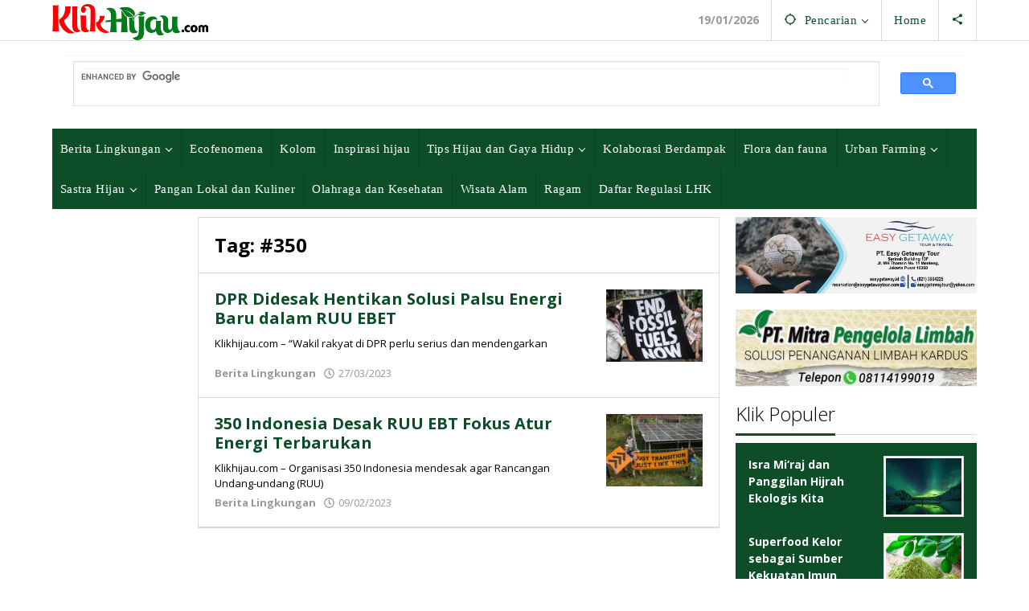

--- FILE ---
content_type: text/html; charset=UTF-8
request_url: https://klikhijau.com/tag/350/
body_size: 17267
content:
<!DOCTYPE html>
<html lang="id">
<head itemscope="itemscope" itemtype="https://schema.org/WebSite">
<meta charset="UTF-8">
<meta name="viewport" content="width=device-width, initial-scale=1">
<meta name="theme-color" content="#0d4e29" />
	<link rel="profile" href="https://gmpg.org/xfn/11">

<meta name='robots' content='index, follow, max-image-preview:large, max-snippet:-1, max-video-preview:-1' />
	<style>img:is([sizes="auto" i], [sizes^="auto," i]) { contain-intrinsic-size: 3000px 1500px }</style>
	
	<!-- This site is optimized with the Yoast SEO plugin v26.7 - https://yoast.com/wordpress/plugins/seo/ -->
	<title>#350 Archives</title><link rel="preload" data-rocket-preload as="style" href="https://fonts.googleapis.com/css?family=Open%20Sans%3Aregular%2Citalic%2C700%2C300%26amp%3Bsubset%3Dlatin%2C&#038;display=swap" /><link rel="stylesheet" href="https://fonts.googleapis.com/css?family=Open%20Sans%3Aregular%2Citalic%2C700%2C300%26amp%3Bsubset%3Dlatin%2C&#038;display=swap" media="print" onload="this.media='all'" /><noscript><link rel="stylesheet" href="https://fonts.googleapis.com/css?family=Open%20Sans%3Aregular%2Citalic%2C700%2C300%26amp%3Bsubset%3Dlatin%2C&#038;display=swap" /></noscript>
	<link rel="canonical" href="https://klikhijau.com/tag/350/" />
	<meta property="og:locale" content="id_ID" />
	<meta property="og:type" content="article" />
	<meta property="og:title" content="#350 Archives" />
	<meta property="og:url" content="https://klikhijau.com/tag/350/" />
	<meta property="og:site_name" content="Klik Hijau" />
	<meta name="twitter:card" content="summary_large_image" />
	<meta name="twitter:site" content="@klikhijau" />
	<script type="application/ld+json" class="yoast-schema-graph">{"@context":"https://schema.org","@graph":[{"@type":"CollectionPage","@id":"https://klikhijau.com/tag/350/","url":"https://klikhijau.com/tag/350/","name":"#350 Archives","isPartOf":{"@id":"https://klikhijau.com/#website"},"primaryImageOfPage":{"@id":"https://klikhijau.com/tag/350/#primaryimage"},"image":{"@id":"https://klikhijau.com/tag/350/#primaryimage"},"thumbnailUrl":"https://klikhijau.com/wp-content/uploads/2023/03/DPR-Didesak-Hentikan-Solusi-Palsu-Energi-Baru-dalam-RUU-EBET.jpeg","breadcrumb":{"@id":"https://klikhijau.com/tag/350/#breadcrumb"},"inLanguage":"id"},{"@type":"ImageObject","inLanguage":"id","@id":"https://klikhijau.com/tag/350/#primaryimage","url":"https://klikhijau.com/wp-content/uploads/2023/03/DPR-Didesak-Hentikan-Solusi-Palsu-Energi-Baru-dalam-RUU-EBET.jpeg","contentUrl":"https://klikhijau.com/wp-content/uploads/2023/03/DPR-Didesak-Hentikan-Solusi-Palsu-Energi-Baru-dalam-RUU-EBET.jpeg","width":719,"height":478,"caption":"DPR Didesak Hentikan Solusi Palsu Energi Baru dalam RUU EBET - Foto: Ist"},{"@type":"BreadcrumbList","@id":"https://klikhijau.com/tag/350/#breadcrumb","itemListElement":[{"@type":"ListItem","position":1,"name":"Home","item":"https://klikhijau.com/"},{"@type":"ListItem","position":2,"name":"#350"}]},{"@type":"WebSite","@id":"https://klikhijau.com/#website","url":"https://klikhijau.com/","name":"Klik Hijau","description":"Menularkan spirit hidup hijau","publisher":{"@id":"https://klikhijau.com/#organization"},"potentialAction":[{"@type":"SearchAction","target":{"@type":"EntryPoint","urlTemplate":"https://klikhijau.com/?s={search_term_string}"},"query-input":{"@type":"PropertyValueSpecification","valueRequired":true,"valueName":"search_term_string"}}],"inLanguage":"id"},{"@type":"Organization","@id":"https://klikhijau.com/#organization","name":"Klikhijau","url":"https://klikhijau.com/","logo":{"@type":"ImageObject","inLanguage":"id","@id":"https://klikhijau.com/#/schema/logo/image/","url":"https://klikhijau.com/wp-content/uploads/2019/01/KLIKHIJAU-Logo.png","contentUrl":"https://klikhijau.com/wp-content/uploads/2019/01/KLIKHIJAU-Logo.png","width":363,"height":84,"caption":"Klikhijau"},"image":{"@id":"https://klikhijau.com/#/schema/logo/image/"},"sameAs":["https://www.facebook.com/klikhijaucom","https://x.com/klikhijau","https://www.instagram.com/igklikhijau/","https://www.linkedin.com/in/klikhijau","https://www.youtube.com/channel/UC3k32XJrRau79Wfd-1tALqw"]}]}</script>
	<!-- / Yoast SEO plugin. -->


<link rel='dns-prefetch' href='//www.googletagmanager.com' />
<link rel='dns-prefetch' href='//fonts.googleapis.com' />
<link rel='dns-prefetch' href='//i0.wp.com' />
<link rel='dns-prefetch' href='//s0.wp.com' />
<link rel='dns-prefetch' href='//ajax.googleapis.com' />
<link rel='dns-prefetch' href='//connect.facebook.net' />
<link rel='dns-prefetch' href='//maps.googleapis.com' />
<link rel='dns-prefetch' href='//maps.gstatic.com' />
<link rel='dns-prefetch' href='//fonts.gstatic.com' />
<link rel='dns-prefetch' href='//apis.google.com' />
<link rel='dns-prefetch' href='//youtube.com' />
<link rel='dns-prefetch' href='//api.pinterest.com' />
<link rel='dns-prefetch' href='//pixel.wp.com' />
<link rel='dns-prefetch' href='//platform.twitter.com' />
<link rel='dns-prefetch' href='//syndication.twitter.com' />
<link rel='dns-prefetch' href='//platform.instagram.com' />
<link rel='dns-prefetch' href='//s.gravatar.com' />
<link rel='dns-prefetch' href='//stats.wp.com' />
<link href='https://fonts.gstatic.com' crossorigin rel='preconnect' />
<link rel="alternate" type="application/rss+xml" title="Klik Hijau &raquo; Feed" href="https://klikhijau.com/feed/" />
<link rel="alternate" type="application/rss+xml" title="Klik Hijau &raquo; Umpan Komentar" href="https://klikhijau.com/comments/feed/" />
<link rel="alternate" type="application/rss+xml" title="Klik Hijau &raquo; #350 Umpan Tag" href="https://klikhijau.com/tag/350/feed/" />
<link rel='stylesheet' id='wp-block-library-css' href='https://klikhijau.com/wp-includes/css/dist/block-library/style.min.css?ver=6.8.3' type='text/css' media='all' />
<style id='classic-theme-styles-inline-css' type='text/css'>
/*! This file is auto-generated */
.wp-block-button__link{color:#fff;background-color:#32373c;border-radius:9999px;box-shadow:none;text-decoration:none;padding:calc(.667em + 2px) calc(1.333em + 2px);font-size:1.125em}.wp-block-file__button{background:#32373c;color:#fff;text-decoration:none}
</style>
<style id='global-styles-inline-css' type='text/css'>
:root{--wp--preset--aspect-ratio--square: 1;--wp--preset--aspect-ratio--4-3: 4/3;--wp--preset--aspect-ratio--3-4: 3/4;--wp--preset--aspect-ratio--3-2: 3/2;--wp--preset--aspect-ratio--2-3: 2/3;--wp--preset--aspect-ratio--16-9: 16/9;--wp--preset--aspect-ratio--9-16: 9/16;--wp--preset--color--black: #000000;--wp--preset--color--cyan-bluish-gray: #abb8c3;--wp--preset--color--white: #ffffff;--wp--preset--color--pale-pink: #f78da7;--wp--preset--color--vivid-red: #cf2e2e;--wp--preset--color--luminous-vivid-orange: #ff6900;--wp--preset--color--luminous-vivid-amber: #fcb900;--wp--preset--color--light-green-cyan: #7bdcb5;--wp--preset--color--vivid-green-cyan: #00d084;--wp--preset--color--pale-cyan-blue: #8ed1fc;--wp--preset--color--vivid-cyan-blue: #0693e3;--wp--preset--color--vivid-purple: #9b51e0;--wp--preset--gradient--vivid-cyan-blue-to-vivid-purple: linear-gradient(135deg,rgba(6,147,227,1) 0%,rgb(155,81,224) 100%);--wp--preset--gradient--light-green-cyan-to-vivid-green-cyan: linear-gradient(135deg,rgb(122,220,180) 0%,rgb(0,208,130) 100%);--wp--preset--gradient--luminous-vivid-amber-to-luminous-vivid-orange: linear-gradient(135deg,rgba(252,185,0,1) 0%,rgba(255,105,0,1) 100%);--wp--preset--gradient--luminous-vivid-orange-to-vivid-red: linear-gradient(135deg,rgba(255,105,0,1) 0%,rgb(207,46,46) 100%);--wp--preset--gradient--very-light-gray-to-cyan-bluish-gray: linear-gradient(135deg,rgb(238,238,238) 0%,rgb(169,184,195) 100%);--wp--preset--gradient--cool-to-warm-spectrum: linear-gradient(135deg,rgb(74,234,220) 0%,rgb(151,120,209) 20%,rgb(207,42,186) 40%,rgb(238,44,130) 60%,rgb(251,105,98) 80%,rgb(254,248,76) 100%);--wp--preset--gradient--blush-light-purple: linear-gradient(135deg,rgb(255,206,236) 0%,rgb(152,150,240) 100%);--wp--preset--gradient--blush-bordeaux: linear-gradient(135deg,rgb(254,205,165) 0%,rgb(254,45,45) 50%,rgb(107,0,62) 100%);--wp--preset--gradient--luminous-dusk: linear-gradient(135deg,rgb(255,203,112) 0%,rgb(199,81,192) 50%,rgb(65,88,208) 100%);--wp--preset--gradient--pale-ocean: linear-gradient(135deg,rgb(255,245,203) 0%,rgb(182,227,212) 50%,rgb(51,167,181) 100%);--wp--preset--gradient--electric-grass: linear-gradient(135deg,rgb(202,248,128) 0%,rgb(113,206,126) 100%);--wp--preset--gradient--midnight: linear-gradient(135deg,rgb(2,3,129) 0%,rgb(40,116,252) 100%);--wp--preset--font-size--small: 13px;--wp--preset--font-size--medium: 20px;--wp--preset--font-size--large: 36px;--wp--preset--font-size--x-large: 42px;--wp--preset--spacing--20: 0.44rem;--wp--preset--spacing--30: 0.67rem;--wp--preset--spacing--40: 1rem;--wp--preset--spacing--50: 1.5rem;--wp--preset--spacing--60: 2.25rem;--wp--preset--spacing--70: 3.38rem;--wp--preset--spacing--80: 5.06rem;--wp--preset--shadow--natural: 6px 6px 9px rgba(0, 0, 0, 0.2);--wp--preset--shadow--deep: 12px 12px 50px rgba(0, 0, 0, 0.4);--wp--preset--shadow--sharp: 6px 6px 0px rgba(0, 0, 0, 0.2);--wp--preset--shadow--outlined: 6px 6px 0px -3px rgba(255, 255, 255, 1), 6px 6px rgba(0, 0, 0, 1);--wp--preset--shadow--crisp: 6px 6px 0px rgba(0, 0, 0, 1);}:where(.is-layout-flex){gap: 0.5em;}:where(.is-layout-grid){gap: 0.5em;}body .is-layout-flex{display: flex;}.is-layout-flex{flex-wrap: wrap;align-items: center;}.is-layout-flex > :is(*, div){margin: 0;}body .is-layout-grid{display: grid;}.is-layout-grid > :is(*, div){margin: 0;}:where(.wp-block-columns.is-layout-flex){gap: 2em;}:where(.wp-block-columns.is-layout-grid){gap: 2em;}:where(.wp-block-post-template.is-layout-flex){gap: 1.25em;}:where(.wp-block-post-template.is-layout-grid){gap: 1.25em;}.has-black-color{color: var(--wp--preset--color--black) !important;}.has-cyan-bluish-gray-color{color: var(--wp--preset--color--cyan-bluish-gray) !important;}.has-white-color{color: var(--wp--preset--color--white) !important;}.has-pale-pink-color{color: var(--wp--preset--color--pale-pink) !important;}.has-vivid-red-color{color: var(--wp--preset--color--vivid-red) !important;}.has-luminous-vivid-orange-color{color: var(--wp--preset--color--luminous-vivid-orange) !important;}.has-luminous-vivid-amber-color{color: var(--wp--preset--color--luminous-vivid-amber) !important;}.has-light-green-cyan-color{color: var(--wp--preset--color--light-green-cyan) !important;}.has-vivid-green-cyan-color{color: var(--wp--preset--color--vivid-green-cyan) !important;}.has-pale-cyan-blue-color{color: var(--wp--preset--color--pale-cyan-blue) !important;}.has-vivid-cyan-blue-color{color: var(--wp--preset--color--vivid-cyan-blue) !important;}.has-vivid-purple-color{color: var(--wp--preset--color--vivid-purple) !important;}.has-black-background-color{background-color: var(--wp--preset--color--black) !important;}.has-cyan-bluish-gray-background-color{background-color: var(--wp--preset--color--cyan-bluish-gray) !important;}.has-white-background-color{background-color: var(--wp--preset--color--white) !important;}.has-pale-pink-background-color{background-color: var(--wp--preset--color--pale-pink) !important;}.has-vivid-red-background-color{background-color: var(--wp--preset--color--vivid-red) !important;}.has-luminous-vivid-orange-background-color{background-color: var(--wp--preset--color--luminous-vivid-orange) !important;}.has-luminous-vivid-amber-background-color{background-color: var(--wp--preset--color--luminous-vivid-amber) !important;}.has-light-green-cyan-background-color{background-color: var(--wp--preset--color--light-green-cyan) !important;}.has-vivid-green-cyan-background-color{background-color: var(--wp--preset--color--vivid-green-cyan) !important;}.has-pale-cyan-blue-background-color{background-color: var(--wp--preset--color--pale-cyan-blue) !important;}.has-vivid-cyan-blue-background-color{background-color: var(--wp--preset--color--vivid-cyan-blue) !important;}.has-vivid-purple-background-color{background-color: var(--wp--preset--color--vivid-purple) !important;}.has-black-border-color{border-color: var(--wp--preset--color--black) !important;}.has-cyan-bluish-gray-border-color{border-color: var(--wp--preset--color--cyan-bluish-gray) !important;}.has-white-border-color{border-color: var(--wp--preset--color--white) !important;}.has-pale-pink-border-color{border-color: var(--wp--preset--color--pale-pink) !important;}.has-vivid-red-border-color{border-color: var(--wp--preset--color--vivid-red) !important;}.has-luminous-vivid-orange-border-color{border-color: var(--wp--preset--color--luminous-vivid-orange) !important;}.has-luminous-vivid-amber-border-color{border-color: var(--wp--preset--color--luminous-vivid-amber) !important;}.has-light-green-cyan-border-color{border-color: var(--wp--preset--color--light-green-cyan) !important;}.has-vivid-green-cyan-border-color{border-color: var(--wp--preset--color--vivid-green-cyan) !important;}.has-pale-cyan-blue-border-color{border-color: var(--wp--preset--color--pale-cyan-blue) !important;}.has-vivid-cyan-blue-border-color{border-color: var(--wp--preset--color--vivid-cyan-blue) !important;}.has-vivid-purple-border-color{border-color: var(--wp--preset--color--vivid-purple) !important;}.has-vivid-cyan-blue-to-vivid-purple-gradient-background{background: var(--wp--preset--gradient--vivid-cyan-blue-to-vivid-purple) !important;}.has-light-green-cyan-to-vivid-green-cyan-gradient-background{background: var(--wp--preset--gradient--light-green-cyan-to-vivid-green-cyan) !important;}.has-luminous-vivid-amber-to-luminous-vivid-orange-gradient-background{background: var(--wp--preset--gradient--luminous-vivid-amber-to-luminous-vivid-orange) !important;}.has-luminous-vivid-orange-to-vivid-red-gradient-background{background: var(--wp--preset--gradient--luminous-vivid-orange-to-vivid-red) !important;}.has-very-light-gray-to-cyan-bluish-gray-gradient-background{background: var(--wp--preset--gradient--very-light-gray-to-cyan-bluish-gray) !important;}.has-cool-to-warm-spectrum-gradient-background{background: var(--wp--preset--gradient--cool-to-warm-spectrum) !important;}.has-blush-light-purple-gradient-background{background: var(--wp--preset--gradient--blush-light-purple) !important;}.has-blush-bordeaux-gradient-background{background: var(--wp--preset--gradient--blush-bordeaux) !important;}.has-luminous-dusk-gradient-background{background: var(--wp--preset--gradient--luminous-dusk) !important;}.has-pale-ocean-gradient-background{background: var(--wp--preset--gradient--pale-ocean) !important;}.has-electric-grass-gradient-background{background: var(--wp--preset--gradient--electric-grass) !important;}.has-midnight-gradient-background{background: var(--wp--preset--gradient--midnight) !important;}.has-small-font-size{font-size: var(--wp--preset--font-size--small) !important;}.has-medium-font-size{font-size: var(--wp--preset--font-size--medium) !important;}.has-large-font-size{font-size: var(--wp--preset--font-size--large) !important;}.has-x-large-font-size{font-size: var(--wp--preset--font-size--x-large) !important;}
:where(.wp-block-post-template.is-layout-flex){gap: 1.25em;}:where(.wp-block-post-template.is-layout-grid){gap: 1.25em;}
:where(.wp-block-columns.is-layout-flex){gap: 2em;}:where(.wp-block-columns.is-layout-grid){gap: 2em;}
:root :where(.wp-block-pullquote){font-size: 1.5em;line-height: 1.6;}
</style>
<link data-minify="1" rel='stylesheet' id='majalahpro-core-css' href='https://klikhijau.com/wp-content/cache/min/1/wp-content/plugins/majalahpro-core/css/majalahpro-core.css?ver=1697163091' type='text/css' media='all' />
<link data-minify="1" rel='stylesheet' id='t4bnt-style-css' href='https://klikhijau.com/wp-content/cache/min/1/wp-content/plugins/t4b-news-ticker/assets/css/t4bnt-scroll.css?ver=1739163733' type='text/css' media='all' />

<link data-minify="1" rel='stylesheet' id='majalahpro-style-css' href='https://klikhijau.com/wp-content/cache/min/1/wp-content/themes/majalahpro/style.css?ver=1697163091' type='text/css' media='all' />
<style id='majalahpro-style-inline-css' type='text/css'>
body{color:#000000;font-family:"Open Sans",arial,sans-serif;}kbd,a.button,button,.button,button.button,input[type="button"],input[type="reset"],input[type="submit"],#infinite-handle span,ol.comment-list li div.reply .comment-reply-link,#cancel-comment-reply-link,.tagcloud a,.tagcloud ul,ul.page-numbers li span.page-numbers,.prevnextpost-links a .prevnextpost,.page-links .page-link-number,.sidr,#navigationamp,.firstpage-title,.gmr-ajax-tab > li > a.js-tabs__title-active,.gmr-ajax-tab > li > a.js-tabs__title-active:focus,.gmr-ajax-tab > li > a.js-tabs__title-active:hover,#secondary-slider .splide__slide.is-active{background-color:#0d4e29;}#primary-menu .sub-menu-search,#primary-menu .sub-menu,#primary-menu .children,.gmr-ajax-loader{border-bottom-color:#0d4e29;}blockquote,a.button,button,.button,button.button,input[type="button"],input[type="reset"],input[type="submit"],.gmr-theme div.sharedaddy h3.sd-title:before,.bypostauthor > .comment-body,ol.comment-list li .comment-meta:after,.widget-title span{border-color:#0d4e29;}.gmr-meta-topic a,h3.widget-title,h3.related-title,.gmr-owl-carousel .gmr-slide-topic a,.gmr-module-slide-topic a{color:#000000;}#secondary-slider{border-top-color:#000000;}.gmr-owl-carousel .gmr-slide-topic a,.gmr-firstbox-content{border-color:#000000;}a{color:#0d4e29;}.gmr-secondmenu #primary-menu > li.page_item_has_children > a:after,.gmr-secondmenu #primary-menu > li.menu-item-has-children > a:after,.gmr-secondmenu #primary-menu .sub-menu-search > li.page_item_has_children > a:after,.gmr-secondmenu #primary-menu .sub-menu-search > li.menu-item-has-children > a:after,.gmr-secondmenu #primary-menu .sub-menu > li.page_item_has_children > a:after,.gmr-secondmenu #primary-menu .sub-menu > li.menu-item-has-children > a:after,.gmr-secondmenu #primary-menu .children > li.page_item_has_children > a:after,.gmr-secondmenu #primary-menu .children > li.menu-item-has-children > a:after{border-color:#0d4e29;}a:hover,a:focus,a:active{color:#dd8500;}.gmr-topnavmenu #primary-menu > li.page_item_has_children:hover > a:after,.gmr-topnavmenu #primary-menu > li.menu-item-has-children:hover > a:after{border-color:#dd8500;}.site-title a{color:#00602b;}.site-description{color:#999999;}.gmr-logo{margin-top:5px;}.gmr-menuwrap,.gmr-sticky .top-header.sticky-menu,.gmr-mainmenu #primary-menu .sub-menu,.gmr-mainmenu #primary-menu .children{background-color:#0d4e29;}#gmr-responsive-menu,.gmr-mainmenu #primary-menu > li > a{color:#ffffff;}.gmr-mainmenu #primary-menu > li.menu-border > a span,.gmr-mainmenu #primary-menu > li.page_item_has_children > a:after,.gmr-mainmenu #primary-menu > li.menu-item-has-children > a:after,.gmr-mainmenu #primary-menu .sub-menu-search > li.page_item_has_children > a:after,.gmr-mainmenu #primary-menu .sub-menu-search > li.menu-item-has-children > a:after,.gmr-mainmenu #primary-menu .sub-menu > li.page_item_has_children > a:after,.gmr-mainmenu #primary-menu .sub-menu > li.menu-item-has-children > a:after,.gmr-mainmenu #primary-menu .children > li.page_item_has_children > a:after,.gmr-mainmenu #primary-menu .children > li.menu-item-has-children > a:after{border-color:#ffffff;}#gmr-responsive-menu:hover,.gmr-mainmenu #primary-menu > li:hover > a,.gmr-mainmenu #primary-menu .current-menu-item > a,.gmr-mainmenu #primary-menu .current-menu-ancestor > a,.gmr-mainmenu #primary-menu .current_page_item > a,.gmr-mainmenu #primary-menu .current_page_ancestor > a,.gmr-mainmenu .search-trigger .gmr-icon:hover{color:#eeee22;}.gmr-mainmenu #primary-menu > li.menu-border:hover > a span,.gmr-mainmenu #primary-menu > li.menu-border.current-menu-item > a span,.gmr-mainmenu #primary-menu > li.menu-border.current-menu-ancestor > a span,.gmr-mainmenu #primary-menu > li.menu-border.current_page_item > a span,.gmr-mainmenu #primary-menu > li.menu-border.current_page_ancestor > a span,.gmr-mainmenu #primary-menu > li.page_item_has_children:hover > a:after,.gmr-mainmenu #primary-menu > li.menu-item-has-children:hover > a:after{border-color:#eeee22;}.gmr-mainmenu #primary-menu > li:hover > a,.gmr-mainmenu #primary-menu .current-menu-item > a,.gmr-mainmenu #primary-menu .current-menu-ancestor > a,.gmr-mainmenu #primary-menu .current_page_item > a,.gmr-mainmenu #primary-menu .current_page_ancestor > a{background-color:#00351e;}.gmr-topnavwrap{background-color:#ffffff;}#gmr-topnavresponsive-menu svg,.gmr-topnavmenu #primary-menu > li > a,.gmr-social-icon ul > li > a,.search-trigger .gmr-icon{color:#0d4e29;}.gmr-topnavmenu #primary-menu > li.menu-border > a span,.gmr-topnavmenu #primary-menu > li.page_item_has_children > a:after,.gmr-topnavmenu #primary-menu > li.menu-item-has-children > a:after,.gmr-topnavmenu #primary-menu .sub-menu-search > li.page_item_has_children > a:after,.gmr-topnavmenu #primary-menu .sub-menu-search > li.menu-item-has-children > a:after,.gmr-topnavmenu #primary-menu .sub-menu > li.page_item_has_children > a:after,.gmr-topnavmenu #primary-menu .sub-menu > li.menu-item-has-children > a:after,.gmr-topnavmenu #primary-menu .children > li.page_item_has_children > a:after,.gmr-topnavmenu #primary-menu .children > li.menu-item-has-children > a:after{border-color:#0d4e29;}#gmr-topnavresponsive-menu:hover,.gmr-topnavmenu #primary-menu > li:hover > a,.gmr-topnavmenu #primary-menu .current-menu-item > a,.gmr-topnavmenu #primary-menu .current-menu-ancestor > a,.gmr-topnavmenu #primary-menu .current_page_item > a,.gmr-topnavmenu #primary-menu .current_page_ancestor > a,.gmr-social-icon ul > li > a:hover{color:#000000;}.gmr-topnavmenu #primary-menu > li.menu-border:hover > a span,.gmr-topnavmenu #primary-menu > li.menu-border.current-menu-item > a span,.gmr-topnavmenu #primary-menu > li.menu-border.current-menu-ancestor > a span,.gmr-topnavmenu #primary-menu > li.menu-border.current_page_item > a span,.gmr-topnavmenu #primary-menu > li.menu-border.current_page_ancestor > a span,.gmr-topnavmenu #primary-menu > li.page_item_has_children:hover > a:after,.gmr-topnavmenu #primary-menu > li.menu-item-has-children:hover > a:after{border-color:#000000;}.page-title,.breadcrumbs,.gmr-authorbox,.module-slide-tabs,.related-title{background-color:#ffffff;}.site-main,.gmr-infinite-selector.gmr-related-infinite #gmr-main-load .item-infinite .item-box,.majalahpro-core-related-post .gmr-newinfinite{background-color:#ffffff;}h1,h2,h3,h4,h5,h6,.h1,.h2,.h3,.h4,.h5,.h6,.site-title,#gmr-responsive-menu,.gmr-mainmenu #primary-menu > li > a{font-family:"Open Sans",arial,sans-serif;}body,.gmr-gallery-related ul li,.gmr-module-posts ul li{font-weight:600;font-size:14px;}.entry-content-single{font-size:16px;}h1{font-size:30px;}h2{font-size:26px;}h3{font-size:24px;}h4{font-size:22px;}h5{font-size:20px;}h6{font-size:18px;}.widget-footer{background-color:#ffffff;}.site-footer{color:#323233;}.site-footer a{color:#323233;}.site-footer a:hover{color:#666666;}
</style>
<link data-minify="1" rel='stylesheet' id='meks-author-widget-css' href='https://klikhijau.com/wp-content/cache/min/1/wp-content/plugins/meks-smart-author-widget/css/style.css?ver=1697163091' type='text/css' media='all' />
<style id='rocket-lazyload-inline-css' type='text/css'>
.rll-youtube-player{position:relative;padding-bottom:56.23%;height:0;overflow:hidden;max-width:100%;}.rll-youtube-player:focus-within{outline: 2px solid currentColor;outline-offset: 5px;}.rll-youtube-player iframe{position:absolute;top:0;left:0;width:100%;height:100%;z-index:100;background:0 0}.rll-youtube-player img{bottom:0;display:block;left:0;margin:auto;max-width:100%;width:100%;position:absolute;right:0;top:0;border:none;height:auto;-webkit-transition:.4s all;-moz-transition:.4s all;transition:.4s all}.rll-youtube-player img:hover{-webkit-filter:brightness(75%)}.rll-youtube-player .play{height:100%;width:100%;left:0;top:0;position:absolute;background:url(https://klikhijau.com/wp-content/plugins/wp-rocket/assets/img/youtube.png) no-repeat center;background-color: transparent !important;cursor:pointer;border:none;}
</style>
<script type="text/javascript" src="https://klikhijau.com/wp-includes/js/jquery/jquery.min.js?ver=3.7.1" id="jquery-core-js"></script>


<!-- Potongan tag Google (gtag.js) ditambahkan oleh Site Kit -->
<!-- Snippet Google Analytics telah ditambahkan oleh Site Kit -->
<script type="text/javascript" src="https://www.googletagmanager.com/gtag/js?id=G-C3602WW9J4" id="google_gtagjs-js" async></script>
<script type="text/javascript" id="google_gtagjs-js-after">
/* <![CDATA[ */
window.dataLayer = window.dataLayer || [];function gtag(){dataLayer.push(arguments);}
gtag("set","linker",{"domains":["klikhijau.com"]});
gtag("js", new Date());
gtag("set", "developer_id.dZTNiMT", true);
gtag("config", "G-C3602WW9J4");
 window._googlesitekit = window._googlesitekit || {}; window._googlesitekit.throttledEvents = []; window._googlesitekit.gtagEvent = (name, data) => { var key = JSON.stringify( { name, data } ); if ( !! window._googlesitekit.throttledEvents[ key ] ) { return; } window._googlesitekit.throttledEvents[ key ] = true; setTimeout( () => { delete window._googlesitekit.throttledEvents[ key ]; }, 5 ); gtag( "event", name, { ...data, event_source: "site-kit" } ); }; 
/* ]]> */
</script>
<link rel="https://api.w.org/" href="https://klikhijau.com/wp-json/" /><link rel="alternate" title="JSON" type="application/json" href="https://klikhijau.com/wp-json/wp/v2/tags/13535" /><link rel="EditURI" type="application/rsd+xml" title="RSD" href="https://klikhijau.com/xmlrpc.php?rsd" />
<meta name="generator" content="WordPress 6.8.3" />
<meta name="generator" content="Site Kit by Google 1.168.0" /><script async src="//pagead2.googlesyndication.com/pagead/js/adsbygoogle.js"></script>
<script>
  (adsbygoogle = window.adsbygoogle || []).push({
    google_ad_client: "ca-pub-3860140501573075",
    enable_page_level_ads: true
  });
</script>
				<!-- Facebook Pixel -->
				<script>
				!function(f,b,e,v,n,t,s){if(f.fbq)return;n=f.fbq=function(){n.callMethod?
				n.callMethod.apply(n,arguments):n.queue.push(arguments)};if(!f._fbq)f._fbq=n;
				n.push=n;n.loaded=!0;n.version='2.0';n.queue=[];t=b.createElement(e);t.async=!0;
				t.src=v;s=b.getElementsByTagName(e)[0];s.parentNode.insertBefore(t,s)}(window,
				document,'script','https://connect.facebook.net/en_US/fbevents.js');

				fbq('init', '339509999984115');
				fbq('track', "PageView");</script>
				<noscript><img height="1" width="1" style="display:none"
				src="https://www.facebook.com/tr?id=339509999984115&ev=PageView&noscript=1"
				/></noscript>
<!-- Meta tag Google AdSense ditambahkan oleh Site Kit -->
<meta name="google-adsense-platform-account" content="ca-host-pub-2644536267352236">
<meta name="google-adsense-platform-domain" content="sitekit.withgoogle.com">
<!-- Akhir tag meta Google AdSense yang ditambahkan oleh Site Kit -->
      <meta name="onesignal" content="wordpress-plugin"/>
            
<style type="text/css" id="custom-background-css">
body.custom-background { background-color: #ffffff; }
</style>
	<link rel="icon" href="https://klikhijau.com/wp-content/uploads/2019/01/ICON-KLIK-HIJAU-46x46.png" sizes="32x32" />
<link rel="icon" href="https://klikhijau.com/wp-content/uploads/2019/01/ICON-KLIK-HIJAU.png" sizes="192x192" />
<link rel="apple-touch-icon" href="https://klikhijau.com/wp-content/uploads/2019/01/ICON-KLIK-HIJAU.png" />
<meta name="msapplication-TileImage" content="https://klikhijau.com/wp-content/uploads/2019/01/ICON-KLIK-HIJAU.png" />
		<style type="text/css" id="wp-custom-css">
			#gmr-responsive-menu,#primary-menu > li > a,.gmr-mainmenu #primary-menu .sub-menu{padding:15px 10px;font-family:Roboto!important;font-weight:400;font-size:15px;letter-spacing:.48px}.gmr-mainmenu #primary-menu .sub-menu a:hover{color:#FFFF00!important}.gmr-headwrapper{margin-top:4px;margin-bottom:4px}.gmr-owl-carousel,.site-main{margin-bottom:20px}.gmr-list-related ul li,.gmr-meta-topic a,.majalahpro-core-related-title{font-weight:700}.gmr-meta-topic a{color:#FF0C0C;font-style:oblique;font-size:13px}.majalahpro-core-rp-widget li img{padding:2px;margin-left:5px;}.arrow_up_alt:before{color:#FF0C0C}.gmr-ontop{opacity:1;z-index:9999;bottom:10px;right:15px;font-weight:bold;font-size: 30px;}.entry-footer{margin-top:25px;font-size:13px}.breadcrumbs{padding:10px;font-size:11px}.home-module{padding-bottom:0!important;background-color:transparent}.page-title-home{background-color:#0d4e29;padding:10px 20px;margin-bottom:0;font-weight:400;color:#fff00a;font-size: 165%;}h3.related-title{padding:8px 25px}.banner-klik {padding:5px 10px;background:#0D4E29;overflow:auto}.wp-caption .wp-caption-text{margin:0}.wp-caption-text{border:1px solid #ddd;border-top:0;padding:8px;line-height:1.2;font-weight:300;border-radius:0 0 3px 3px}.gmr-single-image img{border-radius:3px 3px 0 0;}h3.bann-title span{border-bottom:3px solid #00602B;display:inline-block;padding:0 0 10px;margin-bottom:-2px}h3.bann-title{margin-top:20px;font-size:24px;line-height:18px;font-weight:300;border-bottom:1px solid #ccc;}@media(min-width:961px){#untuk-hp{display:none}.gmr-gallery-related ul li {width: 25% !important}}@media (max-width:960px){.gmr-box-content.gmr-single .entry-header h1.entry-title{font-size:25px;line-height:30px}#untuk-hp{margin-top: 5px;margin-bottom: -15px;display:block;}.page-title-home {padding:10px;font-size:125%;}.kanan-nah a{line-height:15px;margin-top:-2px}}@media (max-width:600px){.col-md-sgl-m{width:100%;padding-left:0;padding-right:0}.gmr-logo img{max-height:35px;margin-top:3px}h3.related-title{font-size:19px;font-weight:400;line-height:0;padding:25px 15px}.site-main{border:none}.gmr-box-content{padding:10px 0}.gmr-single{padding:12px;border:none;margin-bottom:0}.gmr-single.gmr-gallery-related{padding:0 0 15px}.majalahpro-core-rp-widget{padding:10px 8px!important;margin-left:-10px;margin-right:-10px}.breadcrumbs{margin-bottom:0}}@media (max-width:480px){.ajax-content-module img{max-height:70px!important;display:block!important;max-width:85px!important}.gmr-ontop{bottom:0;right:0}.gmr-content {padding:0;}#custom_html-26,.gmr-box-content.gmr-single .entry-header{margin-right:-12px;margin-left:-12px;}.gmr-box-content.gmr-single .entry-header h1.title, .gmr-box-content.gmr-single .entry-header h1.entry-title {font-size:22px !important;line-height:28px !important;}}
ul.footer-social-icon{margin:15px 0}.entry-footer{margin-top:10px}
h6 {font-size:17px;margin-bottom:15px;}h5 {margin-bottom:15px;line-height:1.4}

.quote-singkat{font-size:110%;background:#e3e3e3;font-weight:700;margin-bottom:15px;line-height:1.4em}svg.catat{width:62px;height:62px;position:absolute;margin-left:-5px;margin-top:-10px}.catat path{fill:rgba(136,136,136,.5)}p.isi-quote{display:flex;padding:8px 10px 12px;margin-left:48px}

.majalahpro-core-banner-aftercontent {margin-bottom:5px;}

.majalahpro-core-topbanner-aftermenu {margin-bottom:6px !important;margin-top:-6px}

.gmr-box-content.gmr-single .entry-header h1.title, .gmr-box-content.gmr-single .entry-header h1.entry-title {font-size: 32px;line-height: 36px;font-weight:700}

.gmr-az-list .az-list-header {background: rgba(0,0,0,0.06);padding: 10px 10px 6px}

.kanan-nah a:hover{background:black}.kanan-nah a{color:#fff;font-size:50%;text-transform:uppercase;background:red;line-height:25px;padding:0 5px;border-radius:3px;display:block}.kanan-nah{float:right}
.hidden { display: none}
ul.footer-social-icon li.social-text {display: block;font-size:120%}		</style>
		<noscript><style id="rocket-lazyload-nojs-css">.rll-youtube-player, [data-lazy-src]{display:none !important;}</style></noscript><meta name="generator" content="WP Rocket 3.18.3" data-wpr-features="wpr_defer_js wpr_minify_concatenate_js wpr_lazyload_images wpr_lazyload_iframes wpr_minify_css wpr_desktop wpr_dns_prefetch" /></head>

<body data-rsssl=1 class="archive tag tag-13535 custom-background wp-theme-majalahpro gmr-theme idtheme kentooz gmr-no-sticky group-blog hfeed" itemscope="itemscope" itemtype="https://schema.org/WebPage">
<a class="skip-link screen-reader-text" href="#main">Lewati ke konten</a>

<div data-rocket-location-hash="b0c9a90bc65cef0ea4640517c9241ec6" class="top-header-second">
	<div data-rocket-location-hash="bc273db39a32886c81d41961bf0646a9" class="gmr-topnavwrap clearfix">
		<div data-rocket-location-hash="40f22408a88335a0945fffe944caafc3" class="container">
			<div class="gmr-list-table">
				<div class="gmr-table-row">
					<div class="gmr-table-cell gmr-table-logo">
						<div class="gmr-mobilelogo">
							<div class="gmr-logo"><a href="https://klikhijau.com/" class="custom-logo-link" itemprop="url" title="Klik Hijau"><img src="data:image/svg+xml,%3Csvg%20xmlns='http://www.w3.org/2000/svg'%20viewBox='0%200%200%200'%3E%3C/svg%3E" alt="Klik Hijau" title="Klik Hijau" data-lazy-src="https://klikhijau.com/wp-content/uploads/2019/01/KLIKHIJAU-Logo.png" /><noscript><img src="https://klikhijau.com/wp-content/uploads/2019/01/KLIKHIJAU-Logo.png" alt="Klik Hijau" title="Klik Hijau" /></noscript></a></div>						</div>
					</div>
					<div class="gmr-table-cell gmr-table-menu">
													<a id="gmr-topnavresponsive-menu" href="#menus" title="Menus" rel="nofollow"><svg xmlns="http://www.w3.org/2000/svg" xmlns:xlink="http://www.w3.org/1999/xlink" aria-hidden="true" role="img" style="vertical-align: -0.125em;" width="1em" height="1em" preserveAspectRatio="xMidYMid meet" viewBox="0 0 24 24"><path d="M3 18h18v-2H3v2zm0-5h18v-2H3v2zm0-7v2h18V6H3z" fill="currentColor"/></svg></a>
							<div class="close-topnavmenu-wrap"><a id="close-topnavmenu-button" rel="nofollow" href="#"><svg xmlns="http://www.w3.org/2000/svg" xmlns:xlink="http://www.w3.org/1999/xlink" aria-hidden="true" role="img" width="1em" height="1em" preserveAspectRatio="xMidYMid meet" viewBox="0 0 24 24"><g fill="currentColor"><path d="M12 2a10 10 0 1 0 10 10A10 10 0 0 0 12 2zm0 18a8 8 0 1 1 8-8a8 8 0 0 1-8 8z"/><path d="M14.71 9.29a1 1 0 0 0-1.42 0L12 10.59l-1.29-1.3a1 1 0 0 0-1.42 1.42l1.3 1.29l-1.3 1.29a1 1 0 0 0 0 1.42a1 1 0 0 0 1.42 0l1.29-1.3l1.29 1.3a1 1 0 0 0 1.42 0a1 1 0 0 0 0-1.42L13.41 12l1.3-1.29a1 1 0 0 0 0-1.42z"/></g></svg></a></div>
							<nav id="site-navigation" class="gmr-topnavmenu pull-right" role="navigation" itemscope="itemscope" itemtype="https://schema.org/SiteNavigationElement">
								<ul id="primary-menu" class="menu"><li class="menu-item menu-item-type-custom menu-item-object-custom menu-item-object-date"><span class="gmr-top-date">19/01/2026</span></li><li class="menu-item menu-item-type-custom menu-item-object-custom menu-item-has-children gmr-search"><a href="#" title="Pencarian" rel="nofollow" itemprop="url"><svg xmlns="http://www.w3.org/2000/svg" xmlns:xlink="http://www.w3.org/1999/xlink" aria-hidden="true" role="img" style="vertical-align: -0.125em;" width="1em" height="1em" preserveAspectRatio="xMidYMid meet" viewBox="0 0 24 24"><path d="M20.94 11A8.994 8.994 0 0 0 13 3.06V1h-2v2.06A8.994 8.994 0 0 0 3.06 11H1v2h2.06A8.994 8.994 0 0 0 11 20.94V23h2v-2.06A8.994 8.994 0 0 0 20.94 13H23v-2h-2.06zM12 19c-3.87 0-7-3.13-7-7s3.13-7 7-7s7 3.13 7 7s-3.13 7-7 7z" fill="currentColor"/></svg><span itemprop="name">Pencarian</span></a><ul class="sub-menu-search"><li id="menu-item-search" class="menu-item menu-item-type-custom menu-item-object-custom menu-item-search"><form method="get" class="gmr-searchform searchform" action="https://klikhijau.com/"><input type="text" name="s" id="s" placeholder="Pencarian" /></form></li></ul></li><li id="menu-item-4160" class="menu-item menu-item-type-custom menu-item-object-custom menu-item-home menu-item-4160"><a href="https://klikhijau.com" itemprop="url"><span itemprop="name">Home</span></a></li>

					<li class="menu-item menu-item-type-custom menu-item-object-custom gmr-social-menu">
						<a href="#" title="Social Network" rel="nofollow" class="gmr-social-mainlink" itemprop="url">
							<svg xmlns="http://www.w3.org/2000/svg" xmlns:xlink="http://www.w3.org/1999/xlink" aria-hidden="true" role="img" style="vertical-align: -0.125em;" width="1em" height="1em" preserveAspectRatio="xMidYMid meet" viewBox="0 0 24 24"><path d="M18 16.08c-.76 0-1.44.3-1.96.77L8.91 12.7c.05-.23.09-.46.09-.7s-.04-.47-.09-.7l7.05-4.11c.54.5 1.25.81 2.04.81c1.66 0 3-1.34 3-3s-1.34-3-3-3s-3 1.34-3 3c0 .24.04.47.09.7L8.04 9.81C7.5 9.31 6.79 9 6 9c-1.66 0-3 1.34-3 3s1.34 3 3 3c.79 0 1.5-.31 2.04-.81l7.12 4.16c-.05.21-.08.43-.08.65c0 1.61 1.31 2.92 2.92 2.92c1.61 0 2.92-1.31 2.92-2.92s-1.31-2.92-2.92-2.92z" fill="currentColor"/></svg>
						</a><ul class="sub-menu"><li class="menu-item menu-item-type-custom menu-item-object-custom menu-item-social-network"><a href="https://www.facebook.com/klikhijaucom" title="Facebook" class="facebook" target="_blank" rel="nofollow"><svg xmlns="http://www.w3.org/2000/svg" xmlns:xlink="http://www.w3.org/1999/xlink" aria-hidden="true" role="img" width="1em" height="1em" preserveAspectRatio="xMidYMid meet" viewBox="0 0 16 16"><g fill="currentColor"><path d="M16 8.049c0-4.446-3.582-8.05-8-8.05C3.58 0-.002 3.603-.002 8.05c0 4.017 2.926 7.347 6.75 7.951v-5.625h-2.03V8.05H6.75V6.275c0-2.017 1.195-3.131 3.022-3.131c.876 0 1.791.157 1.791.157v1.98h-1.009c-.993 0-1.303.621-1.303 1.258v1.51h2.218l-.354 2.326H9.25V16c3.824-.604 6.75-3.934 6.75-7.951z"/></g></svg>Facebook</a></li><li class="menu-item menu-item-type-custom menu-item-object-custom menu-item-social-network"><a href="https://twitter.com/klikhijau" title="Twitter" class="twitter" target="_blank" rel="nofollow"><svg xmlns="http://www.w3.org/2000/svg" xmlns:xlink="http://www.w3.org/1999/xlink" aria-hidden="true" role="img" width="1em" height="1em" preserveAspectRatio="xMidYMid meet" viewBox="0 0 1024 1024"><path d="M512 1024q-104 0-199-40.5t-163.5-109T40.5 711T0 512t40.5-199t109-163.5T313 40.5T512 0t199 40.5t163.5 109t109 163.5t40.5 199t-40.5 199t-109 163.5t-163.5 109t-199 40.5zm301-768q-6 3-18 11l-19.5 13l-18.5 10l-21 7q-37-41-91-41q-117 0-117 98v59q-161-8-247-118q-25 26-25 57q0 66 49 100q-6 0-17 1t-17.5 0t-14.5-5q0 46 24.5 76.5T348 564q-10 12-28 12q-16 0-28-9q0 39 37.5 60.5T414 650q-18 27-52.5 40.5T288 704q-14 0-38.5-7t-25.5-7q16 32 65.5 55T415 768q67 0 125-23.5t99-62.5t70.5-89t44-103.5T768 384q0-2 12-8.5t28-17.5t24-23q-54 0-72 2q35-21 53-81z" fill="currentColor"/></svg>Twitter</a></li><li class="menu-item menu-item-type-custom menu-item-object-custom menu-item-social-network"><a href="https://www.instagram.com/igklikhijau" title="Instagram" class="instagram" target="_blank" rel="nofollow"><svg xmlns="http://www.w3.org/2000/svg" xmlns:xlink="http://www.w3.org/1999/xlink" aria-hidden="true" role="img" width="1em" height="1em" preserveAspectRatio="xMidYMid meet" viewBox="0 0 16 16"><g fill="currentColor"><path d="M8 0C5.829 0 5.556.01 4.703.048C3.85.088 3.269.222 2.76.42a3.917 3.917 0 0 0-1.417.923A3.927 3.927 0 0 0 .42 2.76C.222 3.268.087 3.85.048 4.7C.01 5.555 0 5.827 0 8.001c0 2.172.01 2.444.048 3.297c.04.852.174 1.433.372 1.942c.205.526.478.972.923 1.417c.444.445.89.719 1.416.923c.51.198 1.09.333 1.942.372C5.555 15.99 5.827 16 8 16s2.444-.01 3.298-.048c.851-.04 1.434-.174 1.943-.372a3.916 3.916 0 0 0 1.416-.923c.445-.445.718-.891.923-1.417c.197-.509.332-1.09.372-1.942C15.99 10.445 16 10.173 16 8s-.01-2.445-.048-3.299c-.04-.851-.175-1.433-.372-1.941a3.926 3.926 0 0 0-.923-1.417A3.911 3.911 0 0 0 13.24.42c-.51-.198-1.092-.333-1.943-.372C10.443.01 10.172 0 7.998 0h.003zm-.717 1.442h.718c2.136 0 2.389.007 3.232.046c.78.035 1.204.166 1.486.275c.373.145.64.319.92.599c.28.28.453.546.598.92c.11.281.24.705.275 1.485c.039.843.047 1.096.047 3.231s-.008 2.389-.047 3.232c-.035.78-.166 1.203-.275 1.485a2.47 2.47 0 0 1-.599.919c-.28.28-.546.453-.92.598c-.28.11-.704.24-1.485.276c-.843.038-1.096.047-3.232.047s-2.39-.009-3.233-.047c-.78-.036-1.203-.166-1.485-.276a2.478 2.478 0 0 1-.92-.598a2.48 2.48 0 0 1-.6-.92c-.109-.281-.24-.705-.275-1.485c-.038-.843-.046-1.096-.046-3.233c0-2.136.008-2.388.046-3.231c.036-.78.166-1.204.276-1.486c.145-.373.319-.64.599-.92c.28-.28.546-.453.92-.598c.282-.11.705-.24 1.485-.276c.738-.034 1.024-.044 2.515-.045v.002zm4.988 1.328a.96.96 0 1 0 0 1.92a.96.96 0 0 0 0-1.92zm-4.27 1.122a4.109 4.109 0 1 0 0 8.217a4.109 4.109 0 0 0 0-8.217zm0 1.441a2.667 2.667 0 1 1 0 5.334a2.667 2.667 0 0 1 0-5.334z"/></g></svg>Instagram</a></li><li class="menu-item menu-item-type-custom menu-item-object-custom menu-item-social-network"><a href="https://www.youtube.com/channel/UC60aM8qftpn4JqZnNnO-wqA" title="Youtube" class="youtube" target="_blank" rel="nofollow"><svg xmlns="http://www.w3.org/2000/svg" xmlns:xlink="http://www.w3.org/1999/xlink" aria-hidden="true" role="img" width="1.13em" height="1em" preserveAspectRatio="xMidYMid meet" viewBox="0 0 576 512"><path d="M549.655 124.083c-6.281-23.65-24.787-42.276-48.284-48.597C458.781 64 288 64 288 64S117.22 64 74.629 75.486c-23.497 6.322-42.003 24.947-48.284 48.597c-11.412 42.867-11.412 132.305-11.412 132.305s0 89.438 11.412 132.305c6.281 23.65 24.787 41.5 48.284 47.821C117.22 448 288 448 288 448s170.78 0 213.371-11.486c23.497-6.321 42.003-24.171 48.284-47.821c11.412-42.867 11.412-132.305 11.412-132.305s0-89.438-11.412-132.305zm-317.51 213.508V175.185l142.739 81.205l-142.739 81.201z" fill="currentColor"/></svg>Youtube</a></li><li class="menu-item menu-item-type-custom menu-item-object-custom menu-item-social-network"><a href="https://klikhijau.com/feed/" title="RSS" class="rss" target="_blank" rel="nofollow"><svg xmlns="http://www.w3.org/2000/svg" xmlns:xlink="http://www.w3.org/1999/xlink" aria-hidden="true" role="img" width="1em" height="1em" preserveAspectRatio="xMidYMid meet" viewBox="0 0 20 20"><path d="M14.92 18H18C18 9.32 10.82 2.25 2 2.25v3.02c7.12 0 12.92 5.71 12.92 12.73zm-5.44 0h3.08C12.56 12.27 7.82 7.6 2 7.6v3.02c2 0 3.87.77 5.29 2.16A7.292 7.292 0 0 1 9.48 18zm-5.35-.02c1.17 0 2.13-.93 2.13-2.09c0-1.15-.96-2.09-2.13-2.09c-1.18 0-2.13.94-2.13 2.09c0 1.16.95 2.09 2.13 2.09z" fill="currentColor"/></svg>RSS</a></li></ul></li></ul>							</nav><!-- #site-navigation -->
											</div>
				</div>
			</div>
					</div>
	</div>
</div>

<div data-rocket-location-hash="a07ea42f7826adb30ee53f29399bc39c" class="container"><div data-rocket-location-hash="aed82394e7b6f490c9c9b7e7f88b49e0" class="clearfix gmr-headwrapper"><div data-rocket-location-hash="47e981a51dc462a9df9d6d69e92b6c3d" class="majalahpro-core-topbanner"><script async src="https://cse.google.com/cse.js?cx=b157848511efe84be"></script>
<div class="gcse-search"></div></div></div></div>
	<header data-rocket-location-hash="f7e4c9ec8466720a6a922dcd5fbac869" id="masthead" class="site-header" role="banner" itemscope="itemscope" itemtype="https://schema.org/WPHeader">
		<div data-rocket-location-hash="75f40dcdbdfa10737a2a27ce31abc1d6" class="top-header">
			<div data-rocket-location-hash="04b24f2a01e05ca636ff58e62299aa1e" class="container">
				<div class="gmr-menuwrap clearfix">
					<nav id="site-navigation" class="gmr-mainmenu" role="navigation" itemscope="itemscope" itemtype="https://schema.org/SiteNavigationElement">
						<ul id="primary-menu" class="menu"><li id="menu-item-23954" class="menu-item menu-item-type-taxonomy menu-item-object-category menu-item-has-children menu-item-23954"><a href="https://klikhijau.com/category/berita-lingkungan/" itemprop="url"><span itemprop="name">Berita Lingkungan</span></a>
<ul class="sub-menu">
	<li id="menu-item-23964" class="menu-item menu-item-type-taxonomy menu-item-object-category menu-item-23964"><a href="https://klikhijau.com/category/aktivitas/" itemprop="url"><span itemprop="name">Aktivitas</span></a></li>
	<li id="menu-item-23966" class="menu-item menu-item-type-taxonomy menu-item-object-category menu-item-23966"><a href="https://klikhijau.com/category/literasi-lingkungan/" itemprop="url"><span itemprop="name">Literasi Lingkungan</span></a></li>
	<li id="menu-item-34711" class="menu-item menu-item-type-taxonomy menu-item-object-category menu-item-34711"><a href="https://klikhijau.com/category/berita-lingkungan/ekonomi-hijau/" itemprop="url"><span itemprop="name">Ekonomi Hijau</span></a></li>
	<li id="menu-item-34712" class="menu-item menu-item-type-taxonomy menu-item-object-category menu-item-34712"><a href="https://klikhijau.com/category/berita-lingkungan/cek-fakta/" itemprop="url"><span itemprop="name">Cek Fakta</span></a></li>
</ul>
</li>
<li id="menu-item-23956" class="menu-item menu-item-type-taxonomy menu-item-object-category menu-item-23956"><a href="https://klikhijau.com/category/eco-fenomena/" itemprop="url"><span itemprop="name">Ecofenomena</span></a></li>
<li id="menu-item-34708" class="menu-item menu-item-type-taxonomy menu-item-object-category menu-item-34708"><a href="https://klikhijau.com/category/kolom/" itemprop="url"><span itemprop="name">Kolom</span></a></li>
<li id="menu-item-23958" class="menu-item menu-item-type-taxonomy menu-item-object-category menu-item-23958"><a href="https://klikhijau.com/category/inspirasihijau/" itemprop="url"><span itemprop="name">Inspirasi hijau</span></a></li>
<li id="menu-item-23959" class="menu-item menu-item-type-taxonomy menu-item-object-category menu-item-has-children menu-item-23959"><a href="https://klikhijau.com/category/gaya-hidup/" itemprop="url"><span itemprop="name">Tips Hijau dan Gaya Hidup</span></a>
<ul class="sub-menu">
	<li id="menu-item-23961" class="menu-item menu-item-type-taxonomy menu-item-object-category menu-item-23961"><a href="https://klikhijau.com/category/food/" itemprop="url"><span itemprop="name">Pangan Lokal dan Kuliner</span></a></li>
</ul>
</li>
<li id="menu-item-23976" class="menu-item menu-item-type-taxonomy menu-item-object-category menu-item-23976"><a href="https://klikhijau.com/category/inspirasihijau/komunitas/" itemprop="url"><span itemprop="name">Kolaborasi Berdampak</span></a></li>
<li id="menu-item-23957" class="menu-item menu-item-type-taxonomy menu-item-object-category menu-item-23957"><a href="https://klikhijau.com/category/florafauna/" itemprop="url"><span itemprop="name">Flora dan fauna</span></a></li>
<li id="menu-item-34709" class="menu-item menu-item-type-taxonomy menu-item-object-category menu-item-has-children menu-item-34709"><a href="https://klikhijau.com/category/tanamanhias/urbanfarming/" itemprop="url"><span itemprop="name">Urban Farming</span></a>
<ul class="sub-menu">
	<li id="menu-item-23962" class="menu-item menu-item-type-taxonomy menu-item-object-category menu-item-23962"><a href="https://klikhijau.com/category/tanamanhias/" itemprop="url"><span itemprop="name">Tanaman Hias dan Herbal</span></a></li>
</ul>
</li>
<li id="menu-item-23963" class="menu-item menu-item-type-taxonomy menu-item-object-category menu-item-has-children menu-item-23963"><a href="https://klikhijau.com/category/sastra/" itemprop="url"><span itemprop="name">Sastra Hijau</span></a>
<ul class="sub-menu">
	<li id="menu-item-23979" class="menu-item menu-item-type-taxonomy menu-item-object-category menu-item-23979"><a href="https://klikhijau.com/category/sastra/buku/" itemprop="url"><span itemprop="name">Buku</span></a></li>
</ul>
</li>
<li id="menu-item-34710" class="menu-item menu-item-type-taxonomy menu-item-object-category menu-item-34710"><a href="https://klikhijau.com/category/food/" itemprop="url"><span itemprop="name">Pangan Lokal dan Kuliner</span></a></li>
<li id="menu-item-23955" class="menu-item menu-item-type-taxonomy menu-item-object-category menu-item-23955"><a href="https://klikhijau.com/category/kesehatan-lingkungan/" itemprop="url"><span itemprop="name">Olahraga dan Kesehatan</span></a></li>
<li id="menu-item-23971" class="menu-item menu-item-type-taxonomy menu-item-object-category menu-item-23971"><a href="https://klikhijau.com/category/ekowisata/" itemprop="url"><span itemprop="name">Wisata Alam</span></a></li>
<li id="menu-item-23968" class="menu-item menu-item-type-taxonomy menu-item-object-category menu-item-23968"><a href="https://klikhijau.com/category/berita-lingkungan/ragam-berita-lingkungan-2/" itemprop="url"><span itemprop="name">Ragam</span></a></li>
<li id="menu-item-23969" class="menu-item menu-item-type-taxonomy menu-item-object-category menu-item-23969"><a href="https://klikhijau.com/category/daftar-regulasi-lhk/" itemprop="url"><span itemprop="name">Daftar Regulasi LHK</span></a></li>
</ul>					</nav><!-- #site-navigation -->
				</div>
			</div>
		</div><!-- .top-header -->
	</header><!-- #masthead -->

	
<div data-rocket-location-hash="d43af90ee82f49291f647c6cebecab8e" class="site inner-wrap" id="site-container">
	
	<div data-rocket-location-hash="bead97d817dd93b4bf05af50fcdf75c5" id="content" class="gmr-content">

		<div data-rocket-location-hash="ad0d0d9caad992a98cde7a0ed92e0e39" class="container"><div class="majalahpro-core-topbanner-aftermenu"><script data-ad-client="ca-pub-3860140501573075" async src="https://pagead2.googlesyndication.com/pagead/js/adsbygoogle.js"></script></div></div>
		<div data-rocket-location-hash="68e122c6b23b4519e49c5a2a57b5f054" class="container">

			<div class="row">

<div id="primary" class="content-area col-md-content">

	<div class="row">
<aside id="secondary" class="widget-area col-md-sb-l pos-sticky" role="complementary" >
	<div id="custom_html-43" class="widget_text widget widget_custom_html"><div class="textwidget custom-html-widget"><script async src="//pagead2.googlesyndication.com/pagead/js/adsbygoogle.js"></script>
<ins class="adsbygoogle"
     style="display:block"
     data-ad-format="fluid"
     data-ad-layout-key="-g9+s-4f-90+xh"
     data-ad-client="ca-pub-3860140501573075"
     data-ad-slot="6838145407"></ins>
<script>
     (adsbygoogle = window.adsbygoogle || []).push({});
</script></div></div></aside><!-- #secondary -->
<div class="col-md-content-c">
		<h1 class="page-title" itemprop="headline"><span>Tag: <span>#350</span></span></h1>
		<main id="main" class="site-main gmr-infinite-selector" role="main">

		<div id="gmr-main-load">
<article id="post-27979" class="gmr-smallthumb clearfix item-infinite post-27979 post type-post status-publish format-standard has-post-thumbnail hentry category-berita-lingkungan tag-13535 tag-dpr-ri tag-energi-terbarukan tag-ruu-ebet" itemscope="itemscope" itemtype="https://schema.org/CreativeWork">

	<div class="gmr-box-content gmr-archive clearfix">

		<div class="content-thumbnail"><a href="https://klikhijau.com/dpr-didesak-hentikan-solusi-palsu-energi-baru-dalam-ruu-ebet/" itemprop="url" title="Tautan ke: DPR Didesak Hentikan Solusi Palsu Energi Baru dalam RUU EBET" rel="bookmark"><img width="148" height="111" src="data:image/svg+xml,%3Csvg%20xmlns='http://www.w3.org/2000/svg'%20viewBox='0%200%20148%20111'%3E%3C/svg%3E" class="attachment-medium size-medium wp-post-image" alt="ADPMET Luncurkan Inisiatif &quot;Gaspol! Transisi Energi Daerah Penghasil Minyak dan Gas Bumi" decoding="async" title="ADPMET Luncurkan Inisiatif &quot;Gaspol! Transisi Energi Daerah Penghasil Minyak dan Gas Bumi" data-lazy-src="https://klikhijau.com/wp-content/uploads/2023/03/DPR-Didesak-Hentikan-Solusi-Palsu-Energi-Baru-dalam-RUU-EBET-148x111.jpeg" /><noscript><img width="148" height="111" src="https://klikhijau.com/wp-content/uploads/2023/03/DPR-Didesak-Hentikan-Solusi-Palsu-Energi-Baru-dalam-RUU-EBET-148x111.jpeg" class="attachment-medium size-medium wp-post-image" alt="ADPMET Luncurkan Inisiatif &quot;Gaspol! Transisi Energi Daerah Penghasil Minyak dan Gas Bumi" decoding="async" title="ADPMET Luncurkan Inisiatif &quot;Gaspol! Transisi Energi Daerah Penghasil Minyak dan Gas Bumi" /></noscript></a></div>		<div class="item-article">
			
			<header class="entry-header">
				<h2 class="entry-title" itemprop="headline">
					<a href="https://klikhijau.com/dpr-didesak-hentikan-solusi-palsu-energi-baru-dalam-ruu-ebet/" itemprop="url" title="Tautan ke: DPR Didesak Hentikan Solusi Palsu Energi Baru dalam RUU EBET" rel="bookmark">DPR Didesak Hentikan Solusi Palsu Energi Baru dalam RUU EBET</a>
				</h2>

			</header><!-- .entry-header -->

			<div class="entry-content entry-content-archive" itemprop="text">
				<p>Klikhijau.com &#8211; “Wakil rakyat di DPR perlu serius dan mendengarkan</p>
			</div><!-- .entry-content -->

			<div class="entry-meta">
				<div class="gmr-metacontent"><span class="cat-links"><a href="https://klikhijau.com/category/berita-lingkungan/" rel="category tag">Berita Lingkungan</a></span><span class="posted-on byline"><svg xmlns="http://www.w3.org/2000/svg" xmlns:xlink="http://www.w3.org/1999/xlink" aria-hidden="true" role="img" width="1em" height="1em" preserveAspectRatio="xMidYMid meet" viewBox="0 0 512 512"><path d="M256 8C119 8 8 119 8 256s111 248 248 248s248-111 248-248S393 8 256 8zm0 448c-110.5 0-200-89.5-200-200S145.5 56 256 56s200 89.5 200 200s-89.5 200-200 200zm61.8-104.4l-84.9-61.7c-3.1-2.3-4.9-5.9-4.9-9.7V116c0-6.6 5.4-12 12-12h32c6.6 0 12 5.4 12 12v141.7l66.8 48.6c5.4 3.9 6.5 11.4 2.6 16.8L334.6 349c-3.9 5.3-11.4 6.5-16.8 2.6z" fill="currentColor"/></svg><time class="entry-date published updated" itemprop="dateModified" datetime="2023-03-27T17:29:29+08:00">27/03/2023</time></span><span class="screen-reader-text">oleh <span class="entry-author vcard screen-reader-text" itemprop="author" itemscope="itemscope" itemtype="https://schema.org/person"><a class="url fn n" href="https://klikhijau.com/author/dminklikhijau/" title="Tautan ke: Redaksi" itemprop="url"><span itemprop="name">Redaksi</span></a></span></span></div>			</div><!-- .entry-meta -->
		</div><!-- .item-article -->

	
	</div><!-- .gmr-box-content -->

</article><!-- #post-## -->

<article id="post-27572" class="gmr-smallthumb clearfix item-infinite post-27572 post type-post status-publish format-standard has-post-thumbnail hentry category-berita-lingkungan tag-13535 tag-ebt tag-energi-baru-terbarukan" itemscope="itemscope" itemtype="https://schema.org/CreativeWork">

	<div class="gmr-box-content gmr-archive clearfix">

		<div class="content-thumbnail"><a href="https://klikhijau.com/350-indonesia-desak-ruu-ebt-fokus-atur-energi-terbarukan/" itemprop="url" title="Tautan ke: 350 Indonesia Desak RUU EBT Fokus Atur Energi Terbarukan" rel="bookmark"><img width="148" height="111" src="data:image/svg+xml,%3Csvg%20xmlns='http://www.w3.org/2000/svg'%20viewBox='0%200%20148%20111'%3E%3C/svg%3E" class="attachment-medium size-medium wp-post-image" alt="350 Indonesia Desak RUU EBT Fokus Atur Energi Terbarukan" decoding="async" title="350 Indonesia Desak RUU EBT Fokus Atur Energi Terbarukan" data-lazy-src="https://klikhijau.com/wp-content/uploads/2023/02/350-Indonesia-Desak-RUU-EBT-Fokus-Atur-Energi-Terbarukan-148x111.jpeg" /><noscript><img width="148" height="111" src="https://klikhijau.com/wp-content/uploads/2023/02/350-Indonesia-Desak-RUU-EBT-Fokus-Atur-Energi-Terbarukan-148x111.jpeg" class="attachment-medium size-medium wp-post-image" alt="350 Indonesia Desak RUU EBT Fokus Atur Energi Terbarukan" decoding="async" title="350 Indonesia Desak RUU EBT Fokus Atur Energi Terbarukan" /></noscript></a></div>		<div class="item-article">
			
			<header class="entry-header">
				<h2 class="entry-title" itemprop="headline">
					<a href="https://klikhijau.com/350-indonesia-desak-ruu-ebt-fokus-atur-energi-terbarukan/" itemprop="url" title="Tautan ke: 350 Indonesia Desak RUU EBT Fokus Atur Energi Terbarukan" rel="bookmark">350 Indonesia Desak RUU EBT Fokus Atur Energi Terbarukan</a>
				</h2>

			</header><!-- .entry-header -->

			<div class="entry-content entry-content-archive" itemprop="text">
				<p>Klikhijau.com – Organisasi 350 Indonesia mendesak agar Rancangan Undang-undang (RUU)</p>
			</div><!-- .entry-content -->

			<div class="entry-meta">
				<div class="gmr-metacontent"><span class="cat-links"><a href="https://klikhijau.com/category/berita-lingkungan/" rel="category tag">Berita Lingkungan</a></span><span class="posted-on byline"><svg xmlns="http://www.w3.org/2000/svg" xmlns:xlink="http://www.w3.org/1999/xlink" aria-hidden="true" role="img" width="1em" height="1em" preserveAspectRatio="xMidYMid meet" viewBox="0 0 512 512"><path d="M256 8C119 8 8 119 8 256s111 248 248 248s248-111 248-248S393 8 256 8zm0 448c-110.5 0-200-89.5-200-200S145.5 56 256 56s200 89.5 200 200s-89.5 200-200 200zm61.8-104.4l-84.9-61.7c-3.1-2.3-4.9-5.9-4.9-9.7V116c0-6.6 5.4-12 12-12h32c6.6 0 12 5.4 12 12v141.7l66.8 48.6c5.4 3.9 6.5 11.4 2.6 16.8L334.6 349c-3.9 5.3-11.4 6.5-16.8 2.6z" fill="currentColor"/></svg><time class="entry-date published updated" itemprop="dateModified" datetime="2023-02-09T18:12:03+08:00">09/02/2023</time></span><span class="screen-reader-text">oleh <span class="entry-author vcard screen-reader-text" itemprop="author" itemscope="itemscope" itemtype="https://schema.org/person"><a class="url fn n" href="https://klikhijau.com/author/dminklikhijau/" title="Tautan ke: Redaksi" itemprop="url"><span itemprop="name">Redaksi</span></a></span></span></div>			</div><!-- .entry-meta -->
		</div><!-- .item-article -->

	
	</div><!-- .gmr-box-content -->

</article><!-- #post-## -->
</div><div class="inf-pagination"></div>
				<div class="text-center gmr-newinfinite">
					<div class="page-load-status">
						<div class="loader-ellips infinite-scroll-request gmr-ajax-load-wrapper gmr-loader">
							<div class="gmr-ajax-wrap">
								<div class="gmr-ajax-loader"></div>
							</div>
						</div>
						<p class="infinite-scroll-last">Tidak Ada Postingan Lagi.</p>
						<p class="infinite-scroll-error">Tidak ada lagi halaman untuk dimuat.</p>
					</div><p><button class="view-more-button heading-text">Muat Lebih</button></p>
				</div>
				
		</main><!-- #main -->
	</div>
		</div></div><!-- #primary -->


<aside id="secondary" class="widget-area col-md-sb-r pos-sticky" role="complementary" >
	<div id="custom_html-5" class="widget_text widget widget_custom_html"><div class="textwidget custom-html-widget"><a  title="PT Easy Gateway Tour" target="_blank"><img src="data:image/svg+xml,%3Csvg%20xmlns='http://www.w3.org/2000/svg'%20viewBox='0%200%200%200'%3E%3C/svg%3E" alt="PT-Mitra-Hijau-Asia" data-lazy-src="https://klikhijau.com/wp-content/uploads/2020/02/foto-easy-gateway.jpg"><noscript><img src="https://klikhijau.com/wp-content/uploads/2020/02/foto-easy-gateway.jpg" alt="PT-Mitra-Hijau-Asia"></noscript></a></div></div><div id="custom_html-40" class="widget_text widget widget_custom_html"><div class="textwidget custom-html-widget"><a  title="PT Mitra Pengelola Limbah" target="_blank"><img src="data:image/svg+xml,%3Csvg%20xmlns='http://www.w3.org/2000/svg'%20viewBox='0%200%200%200'%3E%3C/svg%3E" alt="PT-Mitra-Hijau-Asia" data-lazy-src="https://klikhijau.com/wp-content/uploads/2020/02/WhatsApp-Image-2020-02-17-at-19.12.23.jpeg"><noscript><img src="https://klikhijau.com/wp-content/uploads/2020/02/WhatsApp-Image-2020-02-17-at-19.12.23.jpeg" alt="PT-Mitra-Hijau-Asia"></noscript></a></div></div><div id="majalahpro-core-mostview-11" class="widget majalahpro-core-form"><h3 class="widget-title"><span>Klik Populer</span></h3>
			<div class="majalahpro-core-rp-widget" style="border: 1px solid rgba(0,0,0,0.1) !important;padding:15px;background-color:#0d4e29">
				<div class="majalahpro-core-rp">
					<ul>
						<li>								<div class="majalahpro-core-rp-link clearfix">
									<a href="https://klikhijau.com/isra-miraj-dan-panggilan-hijrah-ekologis-kita/" style="color:#ffffff" itemprop="url" title="Permalink ke: Isra Mi‘raj dan Panggilan Hijrah Ekologis Kita">
										<img width="148" height="111" src="data:image/svg+xml,%3Csvg%20xmlns='http://www.w3.org/2000/svg'%20viewBox='0%200%20148%20111'%3E%3C/svg%3E" class="attachment-medium size-medium wp-post-image" alt="Isra Mi‘raj dan Panggilan Hijrah Ekologis Kita" decoding="async" title="Isra Mi‘raj dan Panggilan Hijrah Ekologis Kita" data-lazy-src="https://klikhijau.com/wp-content/uploads/2026/01/jonatan-pie-EvKBHBGgaUo-unsplash-148x111.jpg" /><noscript><img width="148" height="111" src="https://klikhijau.com/wp-content/uploads/2026/01/jonatan-pie-EvKBHBGgaUo-unsplash-148x111.jpg" class="attachment-medium size-medium wp-post-image" alt="Isra Mi‘raj dan Panggilan Hijrah Ekologis Kita" decoding="async" title="Isra Mi‘raj dan Panggilan Hijrah Ekologis Kita" /></noscript>
										<span class="majalahpro-core-rp-title">
											Isra Mi‘raj dan Panggilan Hijrah Ekologis Kita										</span>
									</a>
									
								</div>
								</li><li>								<div class="majalahpro-core-rp-link clearfix">
									<a href="https://klikhijau.com/superfood-kelor-sebagai-sumber-kekuatan-imun-masyarakat-bugis-makassar/" style="color:#ffffff" itemprop="url" title="Permalink ke: Superfood Kelor sebagai Sumber Kekuatan Imun Masyarakat Bugis-Makassar">
										<img width="148" height="111" src="data:image/svg+xml,%3Csvg%20xmlns='http://www.w3.org/2000/svg'%20viewBox='0%200%20148%20111'%3E%3C/svg%3E" class="attachment-medium size-medium wp-post-image" alt="Cerita Terbaru Inovasi Daun Kelor dari Siswi SMK di Banjarnegara" decoding="async" title="Cerita Terbaru Inovasi Daun Kelor dari Siswi SMK di Banjarnegara." data-lazy-src="https://klikhijau.com/wp-content/uploads/2020/03/Cerita-Terbaru-Inovasi-Daun-Kelor-dari-Siswi-SMK-di-Banjarnegara.-148x111.jpg" /><noscript><img width="148" height="111" src="https://klikhijau.com/wp-content/uploads/2020/03/Cerita-Terbaru-Inovasi-Daun-Kelor-dari-Siswi-SMK-di-Banjarnegara.-148x111.jpg" class="attachment-medium size-medium wp-post-image" alt="Cerita Terbaru Inovasi Daun Kelor dari Siswi SMK di Banjarnegara" decoding="async" title="Cerita Terbaru Inovasi Daun Kelor dari Siswi SMK di Banjarnegara." /></noscript>
										<span class="majalahpro-core-rp-title">
											Superfood Kelor sebagai Sumber Kekuatan Imun Masya&hellip;										</span>
									</a>
									
								</div>
								</li><li>								<div class="majalahpro-core-rp-link clearfix">
									<a href="https://klikhijau.com/unibos-perkuat-pengabdian-masyarakat-di-bidang-lingkungan-di-kota-makassar/" style="color:#ffffff" itemprop="url" title="Permalink ke: Unibos Perkuat Pengabdian Masyarakat di Bidang Lingkungan di Kota Makassar">
										<img width="148" height="111" src="data:image/svg+xml,%3Csvg%20xmlns='http://www.w3.org/2000/svg'%20viewBox='0%200%20148%20111'%3E%3C/svg%3E" class="attachment-medium size-medium wp-post-image" alt="Unibos" decoding="async" title="Unibos" data-lazy-src="https://klikhijau.com/wp-content/uploads/2026/01/Unibos-148x111.jpeg" /><noscript><img width="148" height="111" src="https://klikhijau.com/wp-content/uploads/2026/01/Unibos-148x111.jpeg" class="attachment-medium size-medium wp-post-image" alt="Unibos" decoding="async" title="Unibos" /></noscript>
										<span class="majalahpro-core-rp-title">
											Unibos Perkuat Pengabdian Masyarakat di Bidang Lin&hellip;										</span>
									</a>
									
								</div>
								</li><li>								<div class="majalahpro-core-rp-link clearfix">
									<a href="https://klikhijau.com/kemenangan-hutan-adat-ammatoa-kajang-akhir-drama-sengketa-lahan-di-meja-hijau/" style="color:#ffffff" itemprop="url" title="Permalink ke: Kemenangan Hutan Adat Ammatoa Kajang, Akhir Drama Sengketa Lahan di Meja Hijau">
										<img width="148" height="111" src="data:image/svg+xml,%3Csvg%20xmlns='http://www.w3.org/2000/svg'%20viewBox='0%200%20148%20111'%3E%3C/svg%3E" class="attachment-medium size-medium wp-post-image" alt="Masyarakat Adat Kajang penjaga Hutan Terbaik Dunia Menang Gugatan di PN Bulukumba. (Foto: Ist)" decoding="async" title="Masyarakat-adat-kajang" data-lazy-src="https://klikhijau.com/wp-content/uploads/2026/01/WhatsApp-Image-2026-01-15-at-13.41.10-1-148x111.jpeg" /><noscript><img width="148" height="111" src="https://klikhijau.com/wp-content/uploads/2026/01/WhatsApp-Image-2026-01-15-at-13.41.10-1-148x111.jpeg" class="attachment-medium size-medium wp-post-image" alt="Masyarakat Adat Kajang penjaga Hutan Terbaik Dunia Menang Gugatan di PN Bulukumba. (Foto: Ist)" decoding="async" title="Masyarakat-adat-kajang" /></noscript>
										<span class="majalahpro-core-rp-title">
											Kemenangan Hutan Adat Ammatoa Kajang, Akhir Drama &hellip;										</span>
									</a>
									
								</div>
								</li><li>								<div class="majalahpro-core-rp-link clearfix">
									<a href="https://klikhijau.com/hijaukan-paru-paru-maros-bkprmi-sulsel-tanam-ratusan-pohon-di-desa-pucak/" style="color:#ffffff" itemprop="url" title="Permalink ke: Hijaukan &#8220;Paru-Paru&#8221; Maros, BKPRMI Sulsel Tanam Ratusan Pohon di Desa Pucak">
										<img width="148" height="111" src="data:image/svg+xml,%3Csvg%20xmlns='http://www.w3.org/2000/svg'%20viewBox='0%200%20148%20111'%3E%3C/svg%3E" class="attachment-medium size-medium wp-post-image" alt="BKPRMI Sulsel Gelar Aksi Tanam Pohon di Maros, Dukung Gerakan Nasional Menanam 1 Juta Pohon" decoding="async" title="BKPRMI-Penanaman" data-lazy-src="https://klikhijau.com/wp-content/uploads/2026/01/WhatsApp-Image-2026-01-17-at-13.23.09-760x428-1-148x111.jpeg" /><noscript><img width="148" height="111" src="https://klikhijau.com/wp-content/uploads/2026/01/WhatsApp-Image-2026-01-17-at-13.23.09-760x428-1-148x111.jpeg" class="attachment-medium size-medium wp-post-image" alt="BKPRMI Sulsel Gelar Aksi Tanam Pohon di Maros, Dukung Gerakan Nasional Menanam 1 Juta Pohon" decoding="async" title="BKPRMI-Penanaman" /></noscript>
										<span class="majalahpro-core-rp-title">
											Hijaukan &#8220;Paru-Paru&#8221; Maros, BKPRMI Sul&hellip;										</span>
									</a>
									
								</div>
								</li><li>								<div class="majalahpro-core-rp-link clearfix">
									<a href="https://klikhijau.com/menggugat-ekosida-di-indonesia-mengapa-perempuan-jadi-korban-paling-rentan-sekaligus-penyelamat-bumi/" style="color:#ffffff" itemprop="url" title="Permalink ke: Menggugat Ekosida di Indonesia, Mengapa Perempuan Jadi Korban Paling Rentan Sekaligus Penyelamat Bumi?">
										<img width="148" height="111" src="data:image/svg+xml,%3Csvg%20xmlns='http://www.w3.org/2000/svg'%20viewBox='0%200%20148%20111'%3E%3C/svg%3E" class="attachment-medium size-medium wp-post-image" alt="Rumput Laut dari Tangan Ibu-ibu Pulau Sembilan" decoding="async" title="Rumput Laut dari Tangan Ibu-ibu Pulau Sembilan" data-lazy-src="https://klikhijau.com/wp-content/uploads/2021/01/Rumput-Laut-dari-Tangan-Ibu-ibu-Pulau-Sembilan-1-148x111.jpeg" /><noscript><img width="148" height="111" src="https://klikhijau.com/wp-content/uploads/2021/01/Rumput-Laut-dari-Tangan-Ibu-ibu-Pulau-Sembilan-1-148x111.jpeg" class="attachment-medium size-medium wp-post-image" alt="Rumput Laut dari Tangan Ibu-ibu Pulau Sembilan" decoding="async" title="Rumput Laut dari Tangan Ibu-ibu Pulau Sembilan" /></noscript>
										<span class="majalahpro-core-rp-title">
											Menggugat Ekosida di Indonesia, Mengapa Perempuan &hellip;										</span>
									</a>
									
								</div>
								</li>					</ul>
				</div>
			</div>

		</div><div id="custom_html-49" class="widget_text widget widget_custom_html"><div class="textwidget custom-html-widget"><div id='ADOP_V_RhjKuHy3AK' style='transition:height 1s ease-out; height:0;  overflow:hidden;'></div>
</div></div><div id="majalahpro-core-rp-25" class="widget majalahpro-core-form"><h3 class="widget-title"><span>Sastra Hijau</span></h3>
			<div class="majalahpro-core-rp-widget">
				<div class="majalahpro-core-rp">
					<ul>
						<li>								<div class="majalahpro-core-rp-link clearfix">
									<a href="https://klikhijau.com/pohon-ketapang-dan-kisah-yang-rindang/" itemprop="url" title="Permalink ke: Pohon Ketapang dan Kisah yang Rindang">
										<img width="148" height="111" src="data:image/svg+xml,%3Csvg%20xmlns='http://www.w3.org/2000/svg'%20viewBox='0%200%20148%20111'%3E%3C/svg%3E" class="attachment-medium size-medium wp-post-image" alt="" decoding="async" title="Pohon" data-lazy-src="https://klikhijau.com/wp-content/uploads/2023/04/Pohon-148x111.jpg" /><noscript><img width="148" height="111" src="https://klikhijau.com/wp-content/uploads/2023/04/Pohon-148x111.jpg" class="attachment-medium size-medium wp-post-image" alt="" decoding="async" title="Pohon" /></noscript>
										<span class="majalahpro-core-rp-title">
											Pohon Ketapang dan Kisah yang Rindang										</span>
									</a>
																	</div>
								</li><li>								<div class="majalahpro-core-rp-link clearfix">
									<a href="https://klikhijau.com/sajak-sajak-yanuar-abdillah-setiadi/" itemprop="url" title="Permalink ke: Sajak-sajak Yanuar Abdillah Setiadi">
										<img width="148" height="111" src="data:image/svg+xml,%3Csvg%20xmlns='http://www.w3.org/2000/svg'%20viewBox='0%200%20148%20111'%3E%3C/svg%3E" class="attachment-medium size-medium wp-post-image" alt="Sajak-sajak Yanuar Abdillah Setiadi Sajak-sajak Yanuar Abdillah Setiadi" decoding="async" title="Sajak-sajak Yanuar Abdillah Setiadi  Sajak-sajak Yanuar Abdillah Setiadi" data-lazy-src="https://klikhijau.com/wp-content/uploads/2026/01/navi-p8tpou2rouE-unsplash-148x111.jpg" /><noscript><img width="148" height="111" src="https://klikhijau.com/wp-content/uploads/2026/01/navi-p8tpou2rouE-unsplash-148x111.jpg" class="attachment-medium size-medium wp-post-image" alt="Sajak-sajak Yanuar Abdillah Setiadi Sajak-sajak Yanuar Abdillah Setiadi" decoding="async" title="Sajak-sajak Yanuar Abdillah Setiadi  Sajak-sajak Yanuar Abdillah Setiadi" /></noscript>
										<span class="majalahpro-core-rp-title">
											Sajak-sajak Yanuar Abdillah Setiadi										</span>
									</a>
																	</div>
								</li><li>								<div class="majalahpro-core-rp-link clearfix">
									<a href="https://klikhijau.com/kembang-hujan/" itemprop="url" title="Permalink ke: Kembang Hujan">
										<img width="148" height="111" src="data:image/svg+xml,%3Csvg%20xmlns='http://www.w3.org/2000/svg'%20viewBox='0%200%20148%20111'%3E%3C/svg%3E" class="attachment-medium size-medium wp-post-image" alt="" decoding="async" title="Ilustrasi hujan" data-lazy-src="https://klikhijau.com/wp-content/uploads/2024/05/Ilustrasi-hujan-148x111.jpg" /><noscript><img width="148" height="111" src="https://klikhijau.com/wp-content/uploads/2024/05/Ilustrasi-hujan-148x111.jpg" class="attachment-medium size-medium wp-post-image" alt="" decoding="async" title="Ilustrasi hujan" /></noscript>
										<span class="majalahpro-core-rp-title">
											Kembang Hujan										</span>
									</a>
																	</div>
								</li><li>								<div class="majalahpro-core-rp-link clearfix">
									<a href="https://klikhijau.com/sebelum-polusi-tiba/" itemprop="url" title="Permalink ke: Sebelum Polusi Tiba">
										<img width="148" height="111" src="data:image/svg+xml,%3Csvg%20xmlns='http://www.w3.org/2000/svg'%20viewBox='0%200%20148%20111'%3E%3C/svg%3E" class="attachment-medium size-medium wp-post-image" alt="Pelepasan Air Terkontaminasi Nuklir Fukushima, Ekomarin: Kejahatan Pencemaran Transnasional" decoding="async" title="nuclear-power-plant-4535760_640" data-lazy-src="https://klikhijau.com/wp-content/uploads/2023/08/nuclear-power-plant-4535760_640-148x111.jpg" /><noscript><img width="148" height="111" src="https://klikhijau.com/wp-content/uploads/2023/08/nuclear-power-plant-4535760_640-148x111.jpg" class="attachment-medium size-medium wp-post-image" alt="Pelepasan Air Terkontaminasi Nuklir Fukushima, Ekomarin: Kejahatan Pencemaran Transnasional" decoding="async" title="nuclear-power-plant-4535760_640" /></noscript>
										<span class="majalahpro-core-rp-title">
											Sebelum Polusi Tiba										</span>
									</a>
																	</div>
								</li><li>								<div class="majalahpro-core-rp-link clearfix">
									<a href="https://klikhijau.com/ketika-akar-tak-lagi-mencengkeram-bumi/" itemprop="url" title="Permalink ke: Ketika Akar Tak Lagi Mencengkeram Bumi">
										<img width="148" height="111" src="data:image/svg+xml,%3Csvg%20xmlns='http://www.w3.org/2000/svg'%20viewBox='0%200%20148%20111'%3E%3C/svg%3E" class="attachment-medium size-medium wp-post-image" alt="" decoding="async" title="Ilustrasi" data-lazy-src="https://klikhijau.com/wp-content/uploads/2024/09/Ilust-148x111.jpg" /><noscript><img width="148" height="111" src="https://klikhijau.com/wp-content/uploads/2024/09/Ilust-148x111.jpg" class="attachment-medium size-medium wp-post-image" alt="" decoding="async" title="Ilustrasi" /></noscript>
										<span class="majalahpro-core-rp-title">
											Ketika Akar Tak Lagi Mencengkeram Bumi										</span>
									</a>
																	</div>
								</li>					</ul>
				</div>
			</div>

		</div>	<div id="colophon" class="site-footer widget" role="contentinfo" >
		<span class="pull-left theme-copyright">©2019 Klikhijau.com. All rights reserved.</span>		<ul id="copyright-menu" class="menu"><li id="menu-item-216" class="menu-item menu-item-type-post_type menu-item-object-page menu-item-216"><a href="https://klikhijau.com/tentang-klikhijau/" itemprop="url">Tentang Klikhijau</a></li>
<li id="menu-item-213" class="menu-item menu-item-type-post_type menu-item-object-page menu-item-213"><a href="https://klikhijau.com/redaksi/" itemprop="url">Redaksi</a></li>
<li id="menu-item-215" class="menu-item menu-item-type-post_type menu-item-object-page menu-item-215"><a href="https://klikhijau.com/disclaimer/" itemprop="url">Disclaimer</a></li>
<li id="menu-item-214" class="menu-item menu-item-type-post_type menu-item-object-page menu-item-214"><a href="https://klikhijau.com/privacy-policy/" itemprop="url">Privacy</a></li>
<li id="menu-item-839" class="menu-item menu-item-type-post_type menu-item-object-page menu-item-839"><a href="https://klikhijau.com/pedoman-media-siber/" itemprop="url">Pedoman</a></li>
</ul>	</div><!-- #colophon -->
</aside><!-- #secondary -->
			
			</div><!-- .row -->
		</div><!-- .container -->
		<div data-rocket-location-hash="c9b1ec75a593274362738740c92fe166" id="stop-container"></div>
	</div><!-- .gmr-content -->
</div><!-- #site-container -->


	
	
	<div data-rocket-location-hash="419b680b1b0ce4a0aade7553a55c94c1" class="gmr-ontop gmr-hide"><svg xmlns="http://www.w3.org/2000/svg" xmlns:xlink="http://www.w3.org/1999/xlink" aria-hidden="true" role="img" width="1em" height="1em" preserveAspectRatio="xMidYMid meet" viewBox="0 0 8 8"><path d="M4 0C1.79 0 0 1.79 0 4s1.79 4 4 4s4-1.79 4-4s-1.79-4-4-4zm0 1l3 3H5v3H3V4H1l3-3z" fill="currentColor"/></svg></div>


<script type="speculationrules">
{"prefetch":[{"source":"document","where":{"and":[{"href_matches":"\/*"},{"not":{"href_matches":["\/wp-*.php","\/wp-admin\/*","\/wp-content\/uploads\/*","\/wp-content\/*","\/wp-content\/plugins\/*","\/wp-content\/themes\/majalahpro\/*","\/*\\?(.+)"]}},{"not":{"selector_matches":"a[rel~=\"nofollow\"]"}},{"not":{"selector_matches":".no-prefetch, .no-prefetch a"}}]},"eagerness":"conservative"}]}
</script>
<script>
  (function(i,s,o,g,r,a,m){i['GoogleAnalyticsObject']=r;i[r]=i[r]||function(){
  (i[r].q=i[r].q||[]).push(arguments)},i[r].l=1*new Date();a=s.createElement(o),
  m=s.getElementsByTagName(o)[0];a.async=1;a.src=g;m.parentNode.insertBefore(a,m)
  })(window,document,'script','https://www.google-analytics.com/analytics.js','ga');
  ga('create', 'UA-131579382-1', 'auto');
  ga('require', 'GTM-538QLWL');
  ga('send', 'pageview');
</script>





<script>window.lazyLoadOptions=[{elements_selector:"img[data-lazy-src],.rocket-lazyload,iframe[data-lazy-src]",data_src:"lazy-src",data_srcset:"lazy-srcset",data_sizes:"lazy-sizes",class_loading:"lazyloading",class_loaded:"lazyloaded",threshold:300,callback_loaded:function(element){if(element.tagName==="IFRAME"&&element.dataset.rocketLazyload=="fitvidscompatible"){if(element.classList.contains("lazyloaded")){if(typeof window.jQuery!="undefined"){if(jQuery.fn.fitVids){jQuery(element).parent().fitVids()}}}}}},{elements_selector:".rocket-lazyload",data_src:"lazy-src",data_srcset:"lazy-srcset",data_sizes:"lazy-sizes",class_loading:"lazyloading",class_loaded:"lazyloaded",threshold:300,}];window.addEventListener('LazyLoad::Initialized',function(e){var lazyLoadInstance=e.detail.instance;if(window.MutationObserver){var observer=new MutationObserver(function(mutations){var image_count=0;var iframe_count=0;var rocketlazy_count=0;mutations.forEach(function(mutation){for(var i=0;i<mutation.addedNodes.length;i++){if(typeof mutation.addedNodes[i].getElementsByTagName!=='function'){continue}
if(typeof mutation.addedNodes[i].getElementsByClassName!=='function'){continue}
images=mutation.addedNodes[i].getElementsByTagName('img');is_image=mutation.addedNodes[i].tagName=="IMG";iframes=mutation.addedNodes[i].getElementsByTagName('iframe');is_iframe=mutation.addedNodes[i].tagName=="IFRAME";rocket_lazy=mutation.addedNodes[i].getElementsByClassName('rocket-lazyload');image_count+=images.length;iframe_count+=iframes.length;rocketlazy_count+=rocket_lazy.length;if(is_image){image_count+=1}
if(is_iframe){iframe_count+=1}}});if(image_count>0||iframe_count>0||rocketlazy_count>0){lazyLoadInstance.update()}});var b=document.getElementsByTagName("body")[0];var config={childList:!0,subtree:!0};observer.observe(b,config)}},!1)</script><script data-no-minify="1" async src="https://klikhijau.com/wp-content/plugins/wp-rocket/assets/js/lazyload/17.8.3/lazyload.min.js"></script>
<script>var rocket_beacon_data = {"ajax_url":"https:\/\/klikhijau.com\/wp-admin\/admin-ajax.php","nonce":"758b993452","url":"https:\/\/klikhijau.com\/tag\/350","is_mobile":false,"width_threshold":1600,"height_threshold":700,"delay":500,"debug":null,"status":{"atf":true,"lrc":true},"elements":"img, video, picture, p, main, div, li, svg, section, header, span","lrc_threshold":1800}</script><script data-name="wpr-wpr-beacon" src='https://klikhijau.com/wp-content/plugins/wp-rocket/assets/js/wpr-beacon.min.js' async></script><script src="https://klikhijau.com/wp-content/cache/min/1/72fa1a49120d23addc8d466ed7a1e076.js" data-minify="1" data-rocket-defer defer></script></body>
</html>

<!-- This website is like a Rocket, isn't it? Performance optimized by WP Rocket. Learn more: https://wp-rocket.me -->

--- FILE ---
content_type: text/html; charset=utf-8
request_url: https://www.google.com/recaptcha/api2/aframe
body_size: 115
content:
<!DOCTYPE HTML><html><head><meta http-equiv="content-type" content="text/html; charset=UTF-8"></head><body><script nonce="T58pRNHdtHGQOn4m_BfQpA">/** Anti-fraud and anti-abuse applications only. See google.com/recaptcha */ try{var clients={'sodar':'https://pagead2.googlesyndication.com/pagead/sodar?'};window.addEventListener("message",function(a){try{if(a.source===window.parent){var b=JSON.parse(a.data);var c=clients[b['id']];if(c){var d=document.createElement('img');d.src=c+b['params']+'&rc='+(localStorage.getItem("rc::a")?sessionStorage.getItem("rc::b"):"");window.document.body.appendChild(d);sessionStorage.setItem("rc::e",parseInt(sessionStorage.getItem("rc::e")||0)+1);localStorage.setItem("rc::h",'1768824535093');}}}catch(b){}});window.parent.postMessage("_grecaptcha_ready", "*");}catch(b){}</script></body></html>